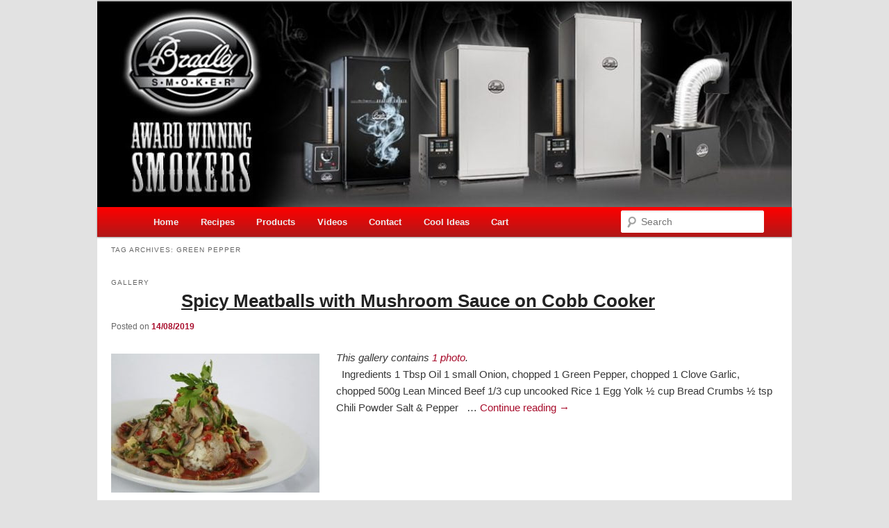

--- FILE ---
content_type: text/html; charset=UTF-8
request_url: https://thesmokehouse.co.nz/tag/green-pepper/
body_size: 10804
content:
<!DOCTYPE html>
<html lang="en-US">
<head>
<meta charset="UTF-8" />
<meta name="viewport" content="width=device-width, initial-scale=1.0" />
<title>
Green Pepper Archives - The Smokehouse New ZealandThe Smokehouse New Zealand	</title>
<link rel="profile" href="https://gmpg.org/xfn/11" />
<link rel="stylesheet" type="text/css" media="all" href="https://thesmokehouse.co.nz/wp-content/themes/twentyeleven/style.css?ver=20251202" />
<link rel="pingback" href="https://thesmokehouse.co.nz/xmlrpc.php">
<meta name='robots' content='index, follow, max-image-preview:large, max-snippet:-1, max-video-preview:-1' />

	<!-- This site is optimized with the Yoast SEO plugin v26.8 - https://yoast.com/product/yoast-seo-wordpress/ -->
	<link rel="canonical" href="https://thesmokehouse.co.nz/tag/green-pepper/" />
	<meta property="og:locale" content="en_US" />
	<meta property="og:type" content="article" />
	<meta property="og:title" content="Green Pepper Archives - The Smokehouse New Zealand" />
	<meta property="og:url" content="https://thesmokehouse.co.nz/tag/green-pepper/" />
	<meta property="og:site_name" content="The Smokehouse New Zealand" />
	<script type="application/ld+json" class="yoast-schema-graph">{"@context":"https://schema.org","@graph":[{"@type":"CollectionPage","@id":"https://thesmokehouse.co.nz/tag/green-pepper/","url":"https://thesmokehouse.co.nz/tag/green-pepper/","name":"Green Pepper Archives - The Smokehouse New Zealand","isPartOf":{"@id":"https://thesmokehouse.co.nz/#website"},"primaryImageOfPage":{"@id":"https://thesmokehouse.co.nz/tag/green-pepper/#primaryimage"},"image":{"@id":"https://thesmokehouse.co.nz/tag/green-pepper/#primaryimage"},"thumbnailUrl":"https://thesmokehouse.co.nz/wp-content/uploads/2019/08/Cobb-Spicy-Meatballs-with-Mushroom-Sauce.jpg","inLanguage":"en-US"},{"@type":"ImageObject","inLanguage":"en-US","@id":"https://thesmokehouse.co.nz/tag/green-pepper/#primaryimage","url":"https://thesmokehouse.co.nz/wp-content/uploads/2019/08/Cobb-Spicy-Meatballs-with-Mushroom-Sauce.jpg","contentUrl":"https://thesmokehouse.co.nz/wp-content/uploads/2019/08/Cobb-Spicy-Meatballs-with-Mushroom-Sauce.jpg","width":300,"height":200},{"@type":"WebSite","@id":"https://thesmokehouse.co.nz/#website","url":"https://thesmokehouse.co.nz/","name":"The Smokehouse New Zealand","description":"Welcome to Ultimate Outdoor Cooking Speciality Store","publisher":{"@id":"https://thesmokehouse.co.nz/#organization"},"potentialAction":[{"@type":"SearchAction","target":{"@type":"EntryPoint","urlTemplate":"https://thesmokehouse.co.nz/?s={search_term_string}"},"query-input":{"@type":"PropertyValueSpecification","valueRequired":true,"valueName":"search_term_string"}}],"inLanguage":"en-US"},{"@type":"Organization","@id":"https://thesmokehouse.co.nz/#organization","name":"The Smokehouse","url":"https://thesmokehouse.co.nz/","logo":{"@type":"ImageObject","inLanguage":"en-US","@id":"https://thesmokehouse.co.nz/#/schema/logo/image/","url":"https://thesmokehouse.co.nz/wp-content/uploads/2017/10/Bradley_logo-e1506907584573.jpg","contentUrl":"https://thesmokehouse.co.nz/wp-content/uploads/2017/10/Bradley_logo-e1506907584573.jpg","width":190,"height":149,"caption":"The Smokehouse"},"image":{"@id":"https://thesmokehouse.co.nz/#/schema/logo/image/"}}]}</script>
	<!-- / Yoast SEO plugin. -->


<link rel='dns-prefetch' href='//www.googletagmanager.com' />
<link rel="alternate" type="application/rss+xml" title="The Smokehouse New Zealand &raquo; Feed" href="https://thesmokehouse.co.nz/feed/" />
<link rel="alternate" type="application/rss+xml" title="The Smokehouse New Zealand &raquo; Green Pepper Tag Feed" href="https://thesmokehouse.co.nz/tag/green-pepper/feed/" />
<style id='wp-img-auto-sizes-contain-inline-css' type='text/css'>
img:is([sizes=auto i],[sizes^="auto," i]){contain-intrinsic-size:3000px 1500px}
/*# sourceURL=wp-img-auto-sizes-contain-inline-css */
</style>

<link rel='stylesheet' id='woocommerce-smart-coupons-available-coupons-block-css' href='https://thesmokehouse.co.nz/wp-content/plugins/woocommerce-smart-coupons/blocks/build/style-woocommerce-smart-coupons-available-coupons-block.css?ver=9.26.0' type='text/css' media='all' />
<link rel='stylesheet' id='wp-components-css' href='https://thesmokehouse.co.nz/wp-includes/css/dist/components/style.min.css?ver=6.9' type='text/css' media='all' />
<link rel='stylesheet' id='woocommerce-smart-coupons-send-coupon-form-block-css' href='https://thesmokehouse.co.nz/wp-content/plugins/woocommerce-smart-coupons/blocks/build/style-woocommerce-smart-coupons-send-coupon-form-block.css?ver=9.26.0' type='text/css' media='all' />
<link rel='stylesheet' id='woocommerce-smart-coupons-action-tab-frontend-css' href='https://thesmokehouse.co.nz/wp-content/plugins/woocommerce-smart-coupons/blocks/build/style-woocommerce-smart-coupons-action-tab-frontend.css?ver=9.26.0' type='text/css' media='all' />
<style id='wp-emoji-styles-inline-css' type='text/css'>

	img.wp-smiley, img.emoji {
		display: inline !important;
		border: none !important;
		box-shadow: none !important;
		height: 1em !important;
		width: 1em !important;
		margin: 0 0.07em !important;
		vertical-align: -0.1em !important;
		background: none !important;
		padding: 0 !important;
	}
/*# sourceURL=wp-emoji-styles-inline-css */
</style>
<link rel='stylesheet' id='wp-block-library-css' href='https://thesmokehouse.co.nz/wp-includes/css/dist/block-library/style.min.css?ver=6.9' type='text/css' media='all' />
<link rel='stylesheet' id='wc-blocks-style-css' href='https://thesmokehouse.co.nz/wp-content/plugins/woocommerce/assets/client/blocks/wc-blocks.css?ver=wc-10.4.3' type='text/css' media='all' />
<style id='global-styles-inline-css' type='text/css'>
:root{--wp--preset--aspect-ratio--square: 1;--wp--preset--aspect-ratio--4-3: 4/3;--wp--preset--aspect-ratio--3-4: 3/4;--wp--preset--aspect-ratio--3-2: 3/2;--wp--preset--aspect-ratio--2-3: 2/3;--wp--preset--aspect-ratio--16-9: 16/9;--wp--preset--aspect-ratio--9-16: 9/16;--wp--preset--color--black: #000;--wp--preset--color--cyan-bluish-gray: #abb8c3;--wp--preset--color--white: #fff;--wp--preset--color--pale-pink: #f78da7;--wp--preset--color--vivid-red: #cf2e2e;--wp--preset--color--luminous-vivid-orange: #ff6900;--wp--preset--color--luminous-vivid-amber: #fcb900;--wp--preset--color--light-green-cyan: #7bdcb5;--wp--preset--color--vivid-green-cyan: #00d084;--wp--preset--color--pale-cyan-blue: #8ed1fc;--wp--preset--color--vivid-cyan-blue: #0693e3;--wp--preset--color--vivid-purple: #9b51e0;--wp--preset--color--blue: #1982d1;--wp--preset--color--dark-gray: #373737;--wp--preset--color--medium-gray: #666;--wp--preset--color--light-gray: #e2e2e2;--wp--preset--gradient--vivid-cyan-blue-to-vivid-purple: linear-gradient(135deg,rgb(6,147,227) 0%,rgb(155,81,224) 100%);--wp--preset--gradient--light-green-cyan-to-vivid-green-cyan: linear-gradient(135deg,rgb(122,220,180) 0%,rgb(0,208,130) 100%);--wp--preset--gradient--luminous-vivid-amber-to-luminous-vivid-orange: linear-gradient(135deg,rgb(252,185,0) 0%,rgb(255,105,0) 100%);--wp--preset--gradient--luminous-vivid-orange-to-vivid-red: linear-gradient(135deg,rgb(255,105,0) 0%,rgb(207,46,46) 100%);--wp--preset--gradient--very-light-gray-to-cyan-bluish-gray: linear-gradient(135deg,rgb(238,238,238) 0%,rgb(169,184,195) 100%);--wp--preset--gradient--cool-to-warm-spectrum: linear-gradient(135deg,rgb(74,234,220) 0%,rgb(151,120,209) 20%,rgb(207,42,186) 40%,rgb(238,44,130) 60%,rgb(251,105,98) 80%,rgb(254,248,76) 100%);--wp--preset--gradient--blush-light-purple: linear-gradient(135deg,rgb(255,206,236) 0%,rgb(152,150,240) 100%);--wp--preset--gradient--blush-bordeaux: linear-gradient(135deg,rgb(254,205,165) 0%,rgb(254,45,45) 50%,rgb(107,0,62) 100%);--wp--preset--gradient--luminous-dusk: linear-gradient(135deg,rgb(255,203,112) 0%,rgb(199,81,192) 50%,rgb(65,88,208) 100%);--wp--preset--gradient--pale-ocean: linear-gradient(135deg,rgb(255,245,203) 0%,rgb(182,227,212) 50%,rgb(51,167,181) 100%);--wp--preset--gradient--electric-grass: linear-gradient(135deg,rgb(202,248,128) 0%,rgb(113,206,126) 100%);--wp--preset--gradient--midnight: linear-gradient(135deg,rgb(2,3,129) 0%,rgb(40,116,252) 100%);--wp--preset--font-size--small: 13px;--wp--preset--font-size--medium: 20px;--wp--preset--font-size--large: 36px;--wp--preset--font-size--x-large: 42px;--wp--preset--spacing--20: 0.44rem;--wp--preset--spacing--30: 0.67rem;--wp--preset--spacing--40: 1rem;--wp--preset--spacing--50: 1.5rem;--wp--preset--spacing--60: 2.25rem;--wp--preset--spacing--70: 3.38rem;--wp--preset--spacing--80: 5.06rem;--wp--preset--shadow--natural: 6px 6px 9px rgba(0, 0, 0, 0.2);--wp--preset--shadow--deep: 12px 12px 50px rgba(0, 0, 0, 0.4);--wp--preset--shadow--sharp: 6px 6px 0px rgba(0, 0, 0, 0.2);--wp--preset--shadow--outlined: 6px 6px 0px -3px rgb(255, 255, 255), 6px 6px rgb(0, 0, 0);--wp--preset--shadow--crisp: 6px 6px 0px rgb(0, 0, 0);}:where(.is-layout-flex){gap: 0.5em;}:where(.is-layout-grid){gap: 0.5em;}body .is-layout-flex{display: flex;}.is-layout-flex{flex-wrap: wrap;align-items: center;}.is-layout-flex > :is(*, div){margin: 0;}body .is-layout-grid{display: grid;}.is-layout-grid > :is(*, div){margin: 0;}:where(.wp-block-columns.is-layout-flex){gap: 2em;}:where(.wp-block-columns.is-layout-grid){gap: 2em;}:where(.wp-block-post-template.is-layout-flex){gap: 1.25em;}:where(.wp-block-post-template.is-layout-grid){gap: 1.25em;}.has-black-color{color: var(--wp--preset--color--black) !important;}.has-cyan-bluish-gray-color{color: var(--wp--preset--color--cyan-bluish-gray) !important;}.has-white-color{color: var(--wp--preset--color--white) !important;}.has-pale-pink-color{color: var(--wp--preset--color--pale-pink) !important;}.has-vivid-red-color{color: var(--wp--preset--color--vivid-red) !important;}.has-luminous-vivid-orange-color{color: var(--wp--preset--color--luminous-vivid-orange) !important;}.has-luminous-vivid-amber-color{color: var(--wp--preset--color--luminous-vivid-amber) !important;}.has-light-green-cyan-color{color: var(--wp--preset--color--light-green-cyan) !important;}.has-vivid-green-cyan-color{color: var(--wp--preset--color--vivid-green-cyan) !important;}.has-pale-cyan-blue-color{color: var(--wp--preset--color--pale-cyan-blue) !important;}.has-vivid-cyan-blue-color{color: var(--wp--preset--color--vivid-cyan-blue) !important;}.has-vivid-purple-color{color: var(--wp--preset--color--vivid-purple) !important;}.has-black-background-color{background-color: var(--wp--preset--color--black) !important;}.has-cyan-bluish-gray-background-color{background-color: var(--wp--preset--color--cyan-bluish-gray) !important;}.has-white-background-color{background-color: var(--wp--preset--color--white) !important;}.has-pale-pink-background-color{background-color: var(--wp--preset--color--pale-pink) !important;}.has-vivid-red-background-color{background-color: var(--wp--preset--color--vivid-red) !important;}.has-luminous-vivid-orange-background-color{background-color: var(--wp--preset--color--luminous-vivid-orange) !important;}.has-luminous-vivid-amber-background-color{background-color: var(--wp--preset--color--luminous-vivid-amber) !important;}.has-light-green-cyan-background-color{background-color: var(--wp--preset--color--light-green-cyan) !important;}.has-vivid-green-cyan-background-color{background-color: var(--wp--preset--color--vivid-green-cyan) !important;}.has-pale-cyan-blue-background-color{background-color: var(--wp--preset--color--pale-cyan-blue) !important;}.has-vivid-cyan-blue-background-color{background-color: var(--wp--preset--color--vivid-cyan-blue) !important;}.has-vivid-purple-background-color{background-color: var(--wp--preset--color--vivid-purple) !important;}.has-black-border-color{border-color: var(--wp--preset--color--black) !important;}.has-cyan-bluish-gray-border-color{border-color: var(--wp--preset--color--cyan-bluish-gray) !important;}.has-white-border-color{border-color: var(--wp--preset--color--white) !important;}.has-pale-pink-border-color{border-color: var(--wp--preset--color--pale-pink) !important;}.has-vivid-red-border-color{border-color: var(--wp--preset--color--vivid-red) !important;}.has-luminous-vivid-orange-border-color{border-color: var(--wp--preset--color--luminous-vivid-orange) !important;}.has-luminous-vivid-amber-border-color{border-color: var(--wp--preset--color--luminous-vivid-amber) !important;}.has-light-green-cyan-border-color{border-color: var(--wp--preset--color--light-green-cyan) !important;}.has-vivid-green-cyan-border-color{border-color: var(--wp--preset--color--vivid-green-cyan) !important;}.has-pale-cyan-blue-border-color{border-color: var(--wp--preset--color--pale-cyan-blue) !important;}.has-vivid-cyan-blue-border-color{border-color: var(--wp--preset--color--vivid-cyan-blue) !important;}.has-vivid-purple-border-color{border-color: var(--wp--preset--color--vivid-purple) !important;}.has-vivid-cyan-blue-to-vivid-purple-gradient-background{background: var(--wp--preset--gradient--vivid-cyan-blue-to-vivid-purple) !important;}.has-light-green-cyan-to-vivid-green-cyan-gradient-background{background: var(--wp--preset--gradient--light-green-cyan-to-vivid-green-cyan) !important;}.has-luminous-vivid-amber-to-luminous-vivid-orange-gradient-background{background: var(--wp--preset--gradient--luminous-vivid-amber-to-luminous-vivid-orange) !important;}.has-luminous-vivid-orange-to-vivid-red-gradient-background{background: var(--wp--preset--gradient--luminous-vivid-orange-to-vivid-red) !important;}.has-very-light-gray-to-cyan-bluish-gray-gradient-background{background: var(--wp--preset--gradient--very-light-gray-to-cyan-bluish-gray) !important;}.has-cool-to-warm-spectrum-gradient-background{background: var(--wp--preset--gradient--cool-to-warm-spectrum) !important;}.has-blush-light-purple-gradient-background{background: var(--wp--preset--gradient--blush-light-purple) !important;}.has-blush-bordeaux-gradient-background{background: var(--wp--preset--gradient--blush-bordeaux) !important;}.has-luminous-dusk-gradient-background{background: var(--wp--preset--gradient--luminous-dusk) !important;}.has-pale-ocean-gradient-background{background: var(--wp--preset--gradient--pale-ocean) !important;}.has-electric-grass-gradient-background{background: var(--wp--preset--gradient--electric-grass) !important;}.has-midnight-gradient-background{background: var(--wp--preset--gradient--midnight) !important;}.has-small-font-size{font-size: var(--wp--preset--font-size--small) !important;}.has-medium-font-size{font-size: var(--wp--preset--font-size--medium) !important;}.has-large-font-size{font-size: var(--wp--preset--font-size--large) !important;}.has-x-large-font-size{font-size: var(--wp--preset--font-size--x-large) !important;}
/*# sourceURL=global-styles-inline-css */
</style>

<style id='classic-theme-styles-inline-css' type='text/css'>
/*! This file is auto-generated */
.wp-block-button__link{color:#fff;background-color:#32373c;border-radius:9999px;box-shadow:none;text-decoration:none;padding:calc(.667em + 2px) calc(1.333em + 2px);font-size:1.125em}.wp-block-file__button{background:#32373c;color:#fff;text-decoration:none}
/*# sourceURL=/wp-includes/css/classic-themes.min.css */
</style>
<link rel='stylesheet' id='contact-form-7-css' href='https://thesmokehouse.co.nz/wp-content/plugins/contact-form-7/includes/css/styles.css?ver=6.1.4' type='text/css' media='all' />
<style id='contact-form-7-inline-css' type='text/css'>
.wpcf7 .wpcf7-recaptcha iframe {margin-bottom: 0;}.wpcf7 .wpcf7-recaptcha[data-align="center"] > div {margin: 0 auto;}.wpcf7 .wpcf7-recaptcha[data-align="right"] > div {margin: 0 0 0 auto;}
/*# sourceURL=contact-form-7-inline-css */
</style>
<link rel='stylesheet' id='woocommerce-layout-css' href='https://thesmokehouse.co.nz/wp-content/plugins/woocommerce/assets/css/woocommerce-layout.css?ver=10.4.3' type='text/css' media='all' />
<link rel='stylesheet' id='woocommerce-smallscreen-css' href='https://thesmokehouse.co.nz/wp-content/plugins/woocommerce/assets/css/woocommerce-smallscreen.css?ver=10.4.3' type='text/css' media='only screen and (max-width: 768px)' />
<link rel='stylesheet' id='woocommerce-general-css' href='https://thesmokehouse.co.nz/wp-content/plugins/woocommerce/assets/css/woocommerce.css?ver=10.4.3' type='text/css' media='all' />
<style id='woocommerce-inline-inline-css' type='text/css'>
.woocommerce form .form-row .required { visibility: visible; }
/*# sourceURL=woocommerce-inline-inline-css */
</style>
<link rel='stylesheet' id='twentyeleven-block-style-css' href='https://thesmokehouse.co.nz/wp-content/themes/twentyeleven/blocks.css?ver=20240703' type='text/css' media='all' />
<link rel='stylesheet' id='woodojo-social-widgets-css' href='https://thesmokehouse.co.nz/wp-content/plugins/woodojo/bundled/woodojo-social-widgets/assets/css/style.css?ver=6.9' type='text/css' media='all' />
<script type="text/javascript" id="woocommerce-google-analytics-integration-gtag-js-after">
/* <![CDATA[ */
/* Google Analytics for WooCommerce (gtag.js) */
					window.dataLayer = window.dataLayer || [];
					function gtag(){dataLayer.push(arguments);}
					// Set up default consent state.
					for ( const mode of [{"analytics_storage":"denied","ad_storage":"denied","ad_user_data":"denied","ad_personalization":"denied","region":["AT","BE","BG","HR","CY","CZ","DK","EE","FI","FR","DE","GR","HU","IS","IE","IT","LV","LI","LT","LU","MT","NL","NO","PL","PT","RO","SK","SI","ES","SE","GB","CH"]}] || [] ) {
						gtag( "consent", "default", { "wait_for_update": 500, ...mode } );
					}
					gtag("js", new Date());
					gtag("set", "developer_id.dOGY3NW", true);
					gtag("config", "G-6GX6Q8JEL0", {"track_404":true,"allow_google_signals":false,"logged_in":false,"linker":{"domains":[],"allow_incoming":false},"custom_map":{"dimension1":"logged_in"}});
//# sourceURL=woocommerce-google-analytics-integration-gtag-js-after
/* ]]> */
</script>
<script type="text/javascript" src="https://thesmokehouse.co.nz/wp-includes/js/jquery/jquery.min.js?ver=3.7.1" id="jquery-core-js"></script>
<script type="text/javascript" src="https://thesmokehouse.co.nz/wp-includes/js/jquery/jquery-migrate.min.js?ver=3.4.1" id="jquery-migrate-js"></script>
<script type="text/javascript" src="https://thesmokehouse.co.nz/wp-content/plugins/woocommerce/assets/js/jquery-blockui/jquery.blockUI.min.js?ver=2.7.0-wc.10.4.3" id="wc-jquery-blockui-js" defer="defer" data-wp-strategy="defer"></script>
<script type="text/javascript" id="wc-add-to-cart-js-extra">
/* <![CDATA[ */
var wc_add_to_cart_params = {"ajax_url":"/wp-admin/admin-ajax.php","wc_ajax_url":"/?wc-ajax=%%endpoint%%","i18n_view_cart":"View cart","cart_url":"https://thesmokehouse.co.nz/cart/","is_cart":"","cart_redirect_after_add":"no"};
//# sourceURL=wc-add-to-cart-js-extra
/* ]]> */
</script>
<script type="text/javascript" src="https://thesmokehouse.co.nz/wp-content/plugins/woocommerce/assets/js/frontend/add-to-cart.min.js?ver=10.4.3" id="wc-add-to-cart-js" defer="defer" data-wp-strategy="defer"></script>
<script type="text/javascript" src="https://thesmokehouse.co.nz/wp-content/plugins/woocommerce/assets/js/js-cookie/js.cookie.min.js?ver=2.1.4-wc.10.4.3" id="wc-js-cookie-js" defer="defer" data-wp-strategy="defer"></script>
<script type="text/javascript" id="woocommerce-js-extra">
/* <![CDATA[ */
var woocommerce_params = {"ajax_url":"/wp-admin/admin-ajax.php","wc_ajax_url":"/?wc-ajax=%%endpoint%%","i18n_password_show":"Show password","i18n_password_hide":"Hide password"};
//# sourceURL=woocommerce-js-extra
/* ]]> */
</script>
<script type="text/javascript" src="https://thesmokehouse.co.nz/wp-content/plugins/woocommerce/assets/js/frontend/woocommerce.min.js?ver=10.4.3" id="woocommerce-js" defer="defer" data-wp-strategy="defer"></script>
<link rel="https://api.w.org/" href="https://thesmokehouse.co.nz/wp-json/" /><link rel="alternate" title="JSON" type="application/json" href="https://thesmokehouse.co.nz/wp-json/wp/v2/tags/392" /><link rel="EditURI" type="application/rsd+xml" title="RSD" href="https://thesmokehouse.co.nz/xmlrpc.php?rsd" />
<meta name="generator" content="WordPress 6.9" />
<meta name="generator" content="WooCommerce 10.4.3" />
<link rel='stylesheet' type='text/css' media='all' href='https://thesmokehouse.co.nz?action=display_custom_css_code' >	<style>
		/* Link color */
		a,
		#site-title a:focus,
		#site-title a:hover,
		#site-title a:active,
		.entry-title a:hover,
		.entry-title a:focus,
		.entry-title a:active,
		.widget_twentyeleven_ephemera .comments-link a:hover,
		section.recent-posts .other-recent-posts a[rel="bookmark"]:hover,
		section.recent-posts .other-recent-posts .comments-link a:hover,
		.format-image footer.entry-meta a:hover,
		#site-generator a:hover {
			color: #a80d2c;
		}
		section.recent-posts .other-recent-posts .comments-link a:hover {
			border-color: #a80d2c;
		}
		article.feature-image.small .entry-summary p a:hover,
		.entry-header .comments-link a:hover,
		.entry-header .comments-link a:focus,
		.entry-header .comments-link a:active,
		.feature-slider a.active {
			background-color: #a80d2c;
		}
	</style>
		<noscript><style>.woocommerce-product-gallery{ opacity: 1 !important; }</style></noscript>
			<style type="text/css" id="twentyeleven-header-css">
				#site-title,
		#site-description {
			position: absolute;
			clip-path: inset(50%);
		}
				</style>
		<style type="text/css" id="custom-background-css">
body.custom-background { background-image: url("https://thesmokehouse.co.nz/wp-content/uploads/2016/07/maxresdefault.jpg"); background-position: center top; background-size: auto; background-repeat: no-repeat; background-attachment: fixed; }
</style>
	<link rel="icon" href="https://thesmokehouse.co.nz/wp-content/uploads/2021/08/cropped-bradley-smoker-logo-favicon-32x32.png" sizes="32x32" />
<link rel="icon" href="https://thesmokehouse.co.nz/wp-content/uploads/2021/08/cropped-bradley-smoker-logo-favicon-192x192.png" sizes="192x192" />
<link rel="apple-touch-icon" href="https://thesmokehouse.co.nz/wp-content/uploads/2021/08/cropped-bradley-smoker-logo-favicon-180x180.png" />
<meta name="msapplication-TileImage" content="https://thesmokehouse.co.nz/wp-content/uploads/2021/08/cropped-bradley-smoker-logo-favicon-270x270.png" />

<!-- Styles cached and displayed inline for speed. Generated by http://stylesplugin.com -->
<style type="text/css" id="styles-plugin-css">
.widget-title,.entry-meta{line-height:1.5}h1.showcase-heading{line-height:1}.featured-posts section.featured-post{background:transparent}
</style>
</head>

<body class="archive tag tag-green-pepper tag-392 custom-background wp-embed-responsive wp-theme-twentyeleven theme-twentyeleven fl-builder-lite-2-9-4-2 fl-no-js woocommerce-no-js styles single-author one-column content">
<div class="skip-link"><a class="assistive-text" href="#content">Skip to primary content</a></div><div class="skip-link"><a class="assistive-text" href="#secondary">Skip to secondary content</a></div><div id="page" class="hfeed">
	<header id="branding">
			<hgroup>
									<h1 id="site-title"><span><a href="https://thesmokehouse.co.nz/" rel="home" >The Smokehouse New Zealand</a></span></h1>
										<h2 id="site-description">Welcome to Ultimate Outdoor Cooking Speciality Store</h2>
							</hgroup>

						<a href="https://thesmokehouse.co.nz/" rel="home" >
				<img src="https://thesmokehouse.co.nz/wp-content/uploads/2016/07/cropped-BRADLEY-968x287.jpg" width="1000" height="296" alt="The Smokehouse New Zealand" srcset="https://thesmokehouse.co.nz/wp-content/uploads/2016/07/cropped-BRADLEY-968x287.jpg 1000w, https://thesmokehouse.co.nz/wp-content/uploads/2016/07/cropped-BRADLEY-968x287-150x44.jpg 150w, https://thesmokehouse.co.nz/wp-content/uploads/2016/07/cropped-BRADLEY-968x287-300x89.jpg 300w, https://thesmokehouse.co.nz/wp-content/uploads/2016/07/cropped-BRADLEY-968x287-600x178.jpg 600w, https://thesmokehouse.co.nz/wp-content/uploads/2016/07/cropped-BRADLEY-968x287-800x237.jpg 800w, https://thesmokehouse.co.nz/wp-content/uploads/2016/07/cropped-BRADLEY-968x287-250x74.jpg 250w, https://thesmokehouse.co.nz/wp-content/uploads/2016/07/cropped-BRADLEY-968x287-500x148.jpg 500w" sizes="(max-width: 1000px) 100vw, 1000px" decoding="async" fetchpriority="high" />			</a>
			
						<div class="only-search with-image">
					<form method="get" id="searchform" action="https://thesmokehouse.co.nz/">
		<label for="s" class="assistive-text">Search</label>
		<input type="text" class="field" name="s" id="s" placeholder="Search" />
		<input type="submit" class="submit" name="submit" id="searchsubmit" value="Search" />
	</form>
			</div>
				
			<nav id="access">
				<h3 class="assistive-text">Main menu</h3>
				<div class="menu-main-menu-container"><ul id="menu-main-menu" class="menu"><li id="menu-item-1982" class="menu-item menu-item-type-custom menu-item-object-custom menu-item-home menu-item-1982"><a href="https://thesmokehouse.co.nz/">Home</a></li>
<li id="menu-item-80" class="menu-item menu-item-type-post_type menu-item-object-page current_page_parent menu-item-80"><a href="https://thesmokehouse.co.nz/recipes/">Recipes</a></li>
<li id="menu-item-79" class="menu-item menu-item-type-post_type menu-item-object-page menu-item-has-children menu-item-79"><a href="https://thesmokehouse.co.nz/shop/">Products</a>
<ul class="sub-menu">
	<li id="menu-item-287" class="menu-item menu-item-type-taxonomy menu-item-object-product_cat menu-item-287"><a href="https://thesmokehouse.co.nz/product-category/smokersbradley-smoker/">Smokers</a></li>
	<li id="menu-item-2296" class="menu-item menu-item-type-custom menu-item-object-custom menu-item-2296"><a href="https://thesmokehouse.co.nz/product-category/vioflame-fireplaces/">Vioflame Fireplaces</a></li>
	<li id="menu-item-291" class="menu-item menu-item-type-taxonomy menu-item-object-product_cat menu-item-291"><a href="https://thesmokehouse.co.nz/product-category/barbeques-grills/">Barbeques &#038; Grills</a></li>
	<li id="menu-item-282" class="menu-item menu-item-type-taxonomy menu-item-object-product_cat menu-item-282"><a href="https://thesmokehouse.co.nz/product-category/bradley-smoker-bisquettes/">Bradley Smoker Bisquettes</a></li>
	<li id="menu-item-285" class="menu-item menu-item-type-taxonomy menu-item-object-product_cat menu-item-285"><a href="https://thesmokehouse.co.nz/product-category/innovation-vac-seal/">Innovation Vac &amp; Seal</a></li>
	<li id="menu-item-985" class="menu-item menu-item-type-taxonomy menu-item-object-product_cat menu-item-985"><a href="https://thesmokehouse.co.nz/product-category/woodchips/">Woodchips&#8217;N&#8217;Chunks</a></li>
	<li id="menu-item-289" class="menu-item menu-item-type-taxonomy menu-item-object-product_cat menu-item-289"><a href="https://thesmokehouse.co.nz/product-category/sausage/">Sausage Making</a></li>
	<li id="menu-item-986" class="menu-item menu-item-type-taxonomy menu-item-object-product_cat menu-item-986"><a href="https://thesmokehouse.co.nz/product-category/recipebooks/">Recipe Books</a></li>
	<li id="menu-item-987" class="menu-item menu-item-type-taxonomy menu-item-object-product_cat menu-item-987"><a href="https://thesmokehouse.co.nz/product-category/cool-ideas/">Clearance Corner</a></li>
	<li id="menu-item-1376" class="menu-item menu-item-type-custom menu-item-object-custom menu-item-1376"><a href="https://thesmokehouse.co.nz/product-category/gas-safety/">Gas Safety Gauge</a></li>
	<li id="menu-item-283" class="menu-item menu-item-type-taxonomy menu-item-object-product_cat menu-item-283"><a href="https://thesmokehouse.co.nz/product-category/accessories/">Bradley Smoker Accessories</a></li>
</ul>
</li>
<li id="menu-item-78" class="menu-item menu-item-type-post_type menu-item-object-page menu-item-78"><a href="https://thesmokehouse.co.nz/videos/">Videos</a></li>
<li id="menu-item-77" class="menu-item menu-item-type-post_type menu-item-object-page menu-item-77"><a href="https://thesmokehouse.co.nz/contact/">Contact</a></li>
<li id="menu-item-984" class="menu-item menu-item-type-taxonomy menu-item-object-product_cat menu-item-984"><a href="https://thesmokehouse.co.nz/product-category/cool-ideas/">Cool Ideas</a></li>
<li id="menu-item-4222" class="menu-item menu-item-type-post_type menu-item-object-page menu-item-4222"><a href="https://thesmokehouse.co.nz/cart/">Cart</a></li>
</ul></div>			</nav><!-- #access -->
	</header><!-- #branding -->


	<div id="main">

		<section id="primary">
			<div id="content" role="main">

			
				<header class="page-header">
					<h1 class="page-title">
					Tag Archives: <span>Green Pepper</span>					</h1>

									</header>

				
				
					
<article id="post-3781" class="post-3781 post type-post status-publish format-gallery has-post-thumbnail hentry category-beef category-cobb-cooker category-mushroom category-vegetables tag-beef tag-chili-powder tag-garlic tag-green-pepper tag-mince tag-mushrooms tag-onion tag-rice post_format-post-format-gallery">
	<header class="entry-header">
		<hgroup>
			<h2 class="entry-title"><a href="https://thesmokehouse.co.nz/spicy-meatballs-with-mushroom-sauce-on-cobb-cooker/" rel="bookmark">Spicy Meatballs with Mushroom Sauce on Cobb Cooker</a></h2>
			<h3 class="entry-format">Gallery</h3>
		</hgroup>

		<div class="entry-meta">
			<span class="sep">Posted on </span><a href="https://thesmokehouse.co.nz/spicy-meatballs-with-mushroom-sauce-on-cobb-cooker/" title="2:47 pm" rel="bookmark"><time class="entry-date" datetime="2019-08-14T14:47:44+12:00">14/08/2019</time></a><span class="by-author"> <span class="sep"> by </span> <span class="author vcard"><a class="url fn n" href="https://thesmokehouse.co.nz/author/infogourmet-innovation-com/" title="View all posts by Craig Vickery" rel="author">Craig Vickery</a></span></span>		</div><!-- .entry-meta -->
	</header><!-- .entry-header -->

			<div class="entry-content">
							<figure class="gallery-thumb">
					<a href="https://thesmokehouse.co.nz/spicy-meatballs-with-mushroom-sauce-on-cobb-cooker/"><img width="300" height="200" src="https://thesmokehouse.co.nz/wp-content/uploads/2019/08/Cobb-Spicy-Meatballs-with-Mushroom-Sauce.jpg" class="attachment-thumbnail size-thumbnail" alt="" decoding="async" srcset="https://thesmokehouse.co.nz/wp-content/uploads/2019/08/Cobb-Spicy-Meatballs-with-Mushroom-Sauce.jpg 300w, https://thesmokehouse.co.nz/wp-content/uploads/2019/08/Cobb-Spicy-Meatballs-with-Mushroom-Sauce-150x100.jpg 150w, https://thesmokehouse.co.nz/wp-content/uploads/2019/08/Cobb-Spicy-Meatballs-with-Mushroom-Sauce-250x167.jpg 250w" sizes="(max-width: 300px) 100vw, 300px" /></a>
	</figure><!-- .gallery-thumb -->

	<p><em>
					This gallery contains <a href="https://thesmokehouse.co.nz/spicy-meatballs-with-mushroom-sauce-on-cobb-cooker/" title="Permalink to Spicy Meatballs with Mushroom Sauce on Cobb Cooker" rel="bookmark">1 photo</a>.					</em></p>
										<p>&nbsp; Ingredients 1 Tbsp Oil 1 small Onion, chopped 1 Green Pepper, chopped 1 Clove Garlic, chopped 500g Lean Minced Beef 1/3 cup uncooked Rice 1 Egg Yolk ½ cup Bread Crumbs ½ tsp Chili Powder Salt &amp; Pepper &nbsp; &hellip; <a href="https://thesmokehouse.co.nz/spicy-meatballs-with-mushroom-sauce-on-cobb-cooker/">Continue reading <span class="meta-nav">&rarr;</span></a></p>
						</div><!-- .entry-content -->
	
	<footer class="entry-meta">
		
				<span class="cat-links">
			<span class="entry-utility-prep entry-utility-prep-cat-links">Posted in</span> <a href="https://thesmokehouse.co.nz/recipes/beef/" rel="category tag">Beef</a>, <a href="https://thesmokehouse.co.nz/recipes/cobb-cooker/" rel="category tag">Cobb Cooker</a>, <a href="https://thesmokehouse.co.nz/recipes/mushroom/" rel="category tag">Mushroom</a>, <a href="https://thesmokehouse.co.nz/recipes/vegetables/" rel="category tag">Vegetables</a>		</span>
		
				<span class="sep"> | </span>
					<span class="tag-links">
			<span class="entry-utility-prep entry-utility-prep-tag-links">Tagged</span> <a href="https://thesmokehouse.co.nz/tag/beef/" rel="tag">beef</a>, <a href="https://thesmokehouse.co.nz/tag/chili-powder/" rel="tag">Chili Powder</a>, <a href="https://thesmokehouse.co.nz/tag/garlic/" rel="tag">garlic</a>, <a href="https://thesmokehouse.co.nz/tag/green-pepper/" rel="tag">Green Pepper</a>, <a href="https://thesmokehouse.co.nz/tag/mince/" rel="tag">Mince</a>, <a href="https://thesmokehouse.co.nz/tag/mushrooms/" rel="tag">Mushrooms</a>, <a href="https://thesmokehouse.co.nz/tag/onion/" rel="tag">onion</a>, <a href="https://thesmokehouse.co.nz/tag/rice/" rel="tag">Rice</a>		</span>
		
		
			</footer><!-- .entry-meta -->
</article><!-- #post-3781 -->

				
					
<article id="post-3769" class="post-3769 post type-post status-publish format-gallery has-post-thumbnail hentry category-cobb-cooker category-lamb category-vegetables tag-curry tag-garlic tag-ginger tag-green-pepper tag-lamb tag-masala-paste tag-onions tag-tomatoes post_format-post-format-gallery">
	<header class="entry-header">
		<hgroup>
			<h2 class="entry-title"><a href="https://thesmokehouse.co.nz/lamb-curry-on-cobb-cooker/" rel="bookmark">Lamb Curry on Cobb Cooker</a></h2>
			<h3 class="entry-format">Gallery</h3>
		</hgroup>

		<div class="entry-meta">
			<span class="sep">Posted on </span><a href="https://thesmokehouse.co.nz/lamb-curry-on-cobb-cooker/" title="1:08 pm" rel="bookmark"><time class="entry-date" datetime="2019-08-14T13:08:24+12:00">14/08/2019</time></a><span class="by-author"> <span class="sep"> by </span> <span class="author vcard"><a class="url fn n" href="https://thesmokehouse.co.nz/author/infogourmet-innovation-com/" title="View all posts by Craig Vickery" rel="author">Craig Vickery</a></span></span>		</div><!-- .entry-meta -->
	</header><!-- .entry-header -->

			<div class="entry-content">
							<figure class="gallery-thumb">
					<a href="https://thesmokehouse.co.nz/lamb-curry-on-cobb-cooker/"><img width="300" height="170" src="https://thesmokehouse.co.nz/wp-content/uploads/2019/08/Cobb-Lamb-Curry.jpg" class="attachment-thumbnail size-thumbnail" alt="" decoding="async" srcset="https://thesmokehouse.co.nz/wp-content/uploads/2019/08/Cobb-Lamb-Curry.jpg 300w, https://thesmokehouse.co.nz/wp-content/uploads/2019/08/Cobb-Lamb-Curry-150x85.jpg 150w, https://thesmokehouse.co.nz/wp-content/uploads/2019/08/Cobb-Lamb-Curry-250x142.jpg 250w" sizes="(max-width: 300px) 100vw, 300px" /></a>
	</figure><!-- .gallery-thumb -->

	<p><em>
					This gallery contains <a href="https://thesmokehouse.co.nz/lamb-curry-on-cobb-cooker/" title="Permalink to Lamb Curry on Cobb Cooker" rel="bookmark">1 photo</a>.					</em></p>
										<p>&nbsp; Cook your rice in the moat and your curry in your Cobb at the same time. Serves 4 Ingredients 2 Tbsp Olive Oil 1 ½ Onions, chopped 1 Green Pepper, chopped 2 Cloves Garlic, chopped 2 tsp Ginger 2 &hellip; <a href="https://thesmokehouse.co.nz/lamb-curry-on-cobb-cooker/">Continue reading <span class="meta-nav">&rarr;</span></a></p>
						</div><!-- .entry-content -->
	
	<footer class="entry-meta">
		
				<span class="cat-links">
			<span class="entry-utility-prep entry-utility-prep-cat-links">Posted in</span> <a href="https://thesmokehouse.co.nz/recipes/cobb-cooker/" rel="category tag">Cobb Cooker</a>, <a href="https://thesmokehouse.co.nz/recipes/lamb/" rel="category tag">Lamb</a>, <a href="https://thesmokehouse.co.nz/recipes/vegetables/" rel="category tag">Vegetables</a>		</span>
		
				<span class="sep"> | </span>
					<span class="tag-links">
			<span class="entry-utility-prep entry-utility-prep-tag-links">Tagged</span> <a href="https://thesmokehouse.co.nz/tag/curry/" rel="tag">Curry</a>, <a href="https://thesmokehouse.co.nz/tag/garlic/" rel="tag">garlic</a>, <a href="https://thesmokehouse.co.nz/tag/ginger/" rel="tag">ginger</a>, <a href="https://thesmokehouse.co.nz/tag/green-pepper/" rel="tag">Green Pepper</a>, <a href="https://thesmokehouse.co.nz/tag/lamb/" rel="tag">lamb</a>, <a href="https://thesmokehouse.co.nz/tag/masala-paste/" rel="tag">Masala Paste</a>, <a href="https://thesmokehouse.co.nz/tag/onions/" rel="tag">Onions</a>, <a href="https://thesmokehouse.co.nz/tag/tomatoes/" rel="tag">tomatoes</a>		</span>
		
		
			</footer><!-- .entry-meta -->
</article><!-- #post-3769 -->

				
				
			
			</div><!-- #content -->
		</section><!-- #primary -->


	</div><!-- #main -->

	<footer id="colophon">

			
<div id="supplementary" class="one">
	
		<div id="second" class="widget-area" role="complementary">
		<aside id="text-2" class="widget widget_text">			<div class="textwidget"><div class="fb-like-box" data-href="http://www.facebook.com/smokehouse.co.nz" data-width="840" data-height="185" data-colorscheme="dark" data-show-faces="true" data-border-color="#333333" data-stream="false" data-header="false"></div></div>
		</aside>	</div><!-- #second .widget-area -->
	
	</div><!-- #supplementary -->

			<div id="site-generator">
												<a href="https://wordpress.org/" class="imprint" title="Semantic Personal Publishing Platform">
					Proudly powered by WordPress				</a>
			</div>
	</footer><!-- #colophon -->
</div><!-- #page -->

<script type="speculationrules">
{"prefetch":[{"source":"document","where":{"and":[{"href_matches":"/*"},{"not":{"href_matches":["/wp-*.php","/wp-admin/*","/wp-content/uploads/*","/wp-content/*","/wp-content/plugins/*","/wp-content/themes/twentyeleven/*","/*\\?(.+)"]}},{"not":{"selector_matches":"a[rel~=\"nofollow\"]"}},{"not":{"selector_matches":".no-prefetch, .no-prefetch a"}}]},"eagerness":"conservative"}]}
</script>
	<script type='text/javascript'>
		(function () {
			var c = document.body.className;
			c = c.replace(/woocommerce-no-js/, 'woocommerce-js');
			document.body.className = c;
		})();
	</script>
	<script type="text/javascript" src="https://www.googletagmanager.com/gtag/js?id=G-6GX6Q8JEL0" id="google-tag-manager-js" data-wp-strategy="async"></script>
<script type="text/javascript" src="https://thesmokehouse.co.nz/wp-includes/js/dist/hooks.min.js?ver=dd5603f07f9220ed27f1" id="wp-hooks-js"></script>
<script type="text/javascript" src="https://thesmokehouse.co.nz/wp-includes/js/dist/i18n.min.js?ver=c26c3dc7bed366793375" id="wp-i18n-js"></script>
<script type="text/javascript" id="wp-i18n-js-after">
/* <![CDATA[ */
wp.i18n.setLocaleData( { 'text direction\u0004ltr': [ 'ltr' ] } );
//# sourceURL=wp-i18n-js-after
/* ]]> */
</script>
<script type="text/javascript" src="https://thesmokehouse.co.nz/wp-content/plugins/woocommerce-google-analytics-integration/assets/js/build/main.js?ver=51ef67570ab7d58329f5" id="woocommerce-google-analytics-integration-js"></script>
<script type="text/javascript" src="https://thesmokehouse.co.nz/wp-content/plugins/contact-form-7/includes/swv/js/index.js?ver=6.1.4" id="swv-js"></script>
<script type="text/javascript" id="contact-form-7-js-before">
/* <![CDATA[ */
var wpcf7 = {
    "api": {
        "root": "https:\/\/thesmokehouse.co.nz\/wp-json\/",
        "namespace": "contact-form-7\/v1"
    },
    "cached": 1
};
//# sourceURL=contact-form-7-js-before
/* ]]> */
</script>
<script type="text/javascript" src="https://thesmokehouse.co.nz/wp-content/plugins/contact-form-7/includes/js/index.js?ver=6.1.4" id="contact-form-7-js"></script>
<script type="text/javascript" src="https://thesmokehouse.co.nz/wp-content/plugins/woocommerce/assets/js/sourcebuster/sourcebuster.min.js?ver=10.4.3" id="sourcebuster-js-js"></script>
<script type="text/javascript" id="wc-order-attribution-js-extra">
/* <![CDATA[ */
var wc_order_attribution = {"params":{"lifetime":1.0e-5,"session":30,"base64":false,"ajaxurl":"https://thesmokehouse.co.nz/wp-admin/admin-ajax.php","prefix":"wc_order_attribution_","allowTracking":true},"fields":{"source_type":"current.typ","referrer":"current_add.rf","utm_campaign":"current.cmp","utm_source":"current.src","utm_medium":"current.mdm","utm_content":"current.cnt","utm_id":"current.id","utm_term":"current.trm","utm_source_platform":"current.plt","utm_creative_format":"current.fmt","utm_marketing_tactic":"current.tct","session_entry":"current_add.ep","session_start_time":"current_add.fd","session_pages":"session.pgs","session_count":"udata.vst","user_agent":"udata.uag"}};
//# sourceURL=wc-order-attribution-js-extra
/* ]]> */
</script>
<script type="text/javascript" src="https://thesmokehouse.co.nz/wp-content/plugins/woocommerce/assets/js/frontend/order-attribution.min.js?ver=10.4.3" id="wc-order-attribution-js"></script>
<script type="text/javascript" id="woocommerce-google-analytics-integration-data-js-after">
/* <![CDATA[ */
window.ga4w = { data: {"cart":{"items":[],"coupons":[],"totals":{"currency_code":"NZD","total_price":0,"currency_minor_unit":2}}}, settings: {"tracker_function_name":"gtag","events":["purchase","add_to_cart","remove_from_cart","view_item_list","select_content","view_item","begin_checkout"],"identifier":null,"currency":{"decimalSeparator":".","thousandSeparator":",","precision":2}} }; document.dispatchEvent(new Event("ga4w:ready"));
//# sourceURL=woocommerce-google-analytics-integration-data-js-after
/* ]]> */
</script>
<script id="wp-emoji-settings" type="application/json">
{"baseUrl":"https://s.w.org/images/core/emoji/17.0.2/72x72/","ext":".png","svgUrl":"https://s.w.org/images/core/emoji/17.0.2/svg/","svgExt":".svg","source":{"concatemoji":"https://thesmokehouse.co.nz/wp-includes/js/wp-emoji-release.min.js?ver=6.9"}}
</script>
<script type="module">
/* <![CDATA[ */
/*! This file is auto-generated */
const a=JSON.parse(document.getElementById("wp-emoji-settings").textContent),o=(window._wpemojiSettings=a,"wpEmojiSettingsSupports"),s=["flag","emoji"];function i(e){try{var t={supportTests:e,timestamp:(new Date).valueOf()};sessionStorage.setItem(o,JSON.stringify(t))}catch(e){}}function c(e,t,n){e.clearRect(0,0,e.canvas.width,e.canvas.height),e.fillText(t,0,0);t=new Uint32Array(e.getImageData(0,0,e.canvas.width,e.canvas.height).data);e.clearRect(0,0,e.canvas.width,e.canvas.height),e.fillText(n,0,0);const a=new Uint32Array(e.getImageData(0,0,e.canvas.width,e.canvas.height).data);return t.every((e,t)=>e===a[t])}function p(e,t){e.clearRect(0,0,e.canvas.width,e.canvas.height),e.fillText(t,0,0);var n=e.getImageData(16,16,1,1);for(let e=0;e<n.data.length;e++)if(0!==n.data[e])return!1;return!0}function u(e,t,n,a){switch(t){case"flag":return n(e,"\ud83c\udff3\ufe0f\u200d\u26a7\ufe0f","\ud83c\udff3\ufe0f\u200b\u26a7\ufe0f")?!1:!n(e,"\ud83c\udde8\ud83c\uddf6","\ud83c\udde8\u200b\ud83c\uddf6")&&!n(e,"\ud83c\udff4\udb40\udc67\udb40\udc62\udb40\udc65\udb40\udc6e\udb40\udc67\udb40\udc7f","\ud83c\udff4\u200b\udb40\udc67\u200b\udb40\udc62\u200b\udb40\udc65\u200b\udb40\udc6e\u200b\udb40\udc67\u200b\udb40\udc7f");case"emoji":return!a(e,"\ud83e\u1fac8")}return!1}function f(e,t,n,a){let r;const o=(r="undefined"!=typeof WorkerGlobalScope&&self instanceof WorkerGlobalScope?new OffscreenCanvas(300,150):document.createElement("canvas")).getContext("2d",{willReadFrequently:!0}),s=(o.textBaseline="top",o.font="600 32px Arial",{});return e.forEach(e=>{s[e]=t(o,e,n,a)}),s}function r(e){var t=document.createElement("script");t.src=e,t.defer=!0,document.head.appendChild(t)}a.supports={everything:!0,everythingExceptFlag:!0},new Promise(t=>{let n=function(){try{var e=JSON.parse(sessionStorage.getItem(o));if("object"==typeof e&&"number"==typeof e.timestamp&&(new Date).valueOf()<e.timestamp+604800&&"object"==typeof e.supportTests)return e.supportTests}catch(e){}return null}();if(!n){if("undefined"!=typeof Worker&&"undefined"!=typeof OffscreenCanvas&&"undefined"!=typeof URL&&URL.createObjectURL&&"undefined"!=typeof Blob)try{var e="postMessage("+f.toString()+"("+[JSON.stringify(s),u.toString(),c.toString(),p.toString()].join(",")+"));",a=new Blob([e],{type:"text/javascript"});const r=new Worker(URL.createObjectURL(a),{name:"wpTestEmojiSupports"});return void(r.onmessage=e=>{i(n=e.data),r.terminate(),t(n)})}catch(e){}i(n=f(s,u,c,p))}t(n)}).then(e=>{for(const n in e)a.supports[n]=e[n],a.supports.everything=a.supports.everything&&a.supports[n],"flag"!==n&&(a.supports.everythingExceptFlag=a.supports.everythingExceptFlag&&a.supports[n]);var t;a.supports.everythingExceptFlag=a.supports.everythingExceptFlag&&!a.supports.flag,a.supports.everything||((t=a.source||{}).concatemoji?r(t.concatemoji):t.wpemoji&&t.twemoji&&(r(t.twemoji),r(t.wpemoji)))});
//# sourceURL=https://thesmokehouse.co.nz/wp-includes/js/wp-emoji-loader.min.js
/* ]]> */
</script>

<script defer src="https://static.cloudflareinsights.com/beacon.min.js/vcd15cbe7772f49c399c6a5babf22c1241717689176015" integrity="sha512-ZpsOmlRQV6y907TI0dKBHq9Md29nnaEIPlkf84rnaERnq6zvWvPUqr2ft8M1aS28oN72PdrCzSjY4U6VaAw1EQ==" data-cf-beacon='{"version":"2024.11.0","token":"8a515da172604d9cac7f5d71796d7bd1","r":1,"server_timing":{"name":{"cfCacheStatus":true,"cfEdge":true,"cfExtPri":true,"cfL4":true,"cfOrigin":true,"cfSpeedBrain":true},"location_startswith":null}}' crossorigin="anonymous"></script>
</body>
</html>


<!-- Page cached by LiteSpeed Cache 7.7 on 2026-02-02 12:56:09 -->

--- FILE ---
content_type: text/css;charset=UTF-8
request_url: https://thesmokehouse.co.nz/?action=display_custom_css_code
body_size: -65
content:
#page {
margin: 0 auto;
max-width: 1000px;
}
#main,
.singular.page .hentry {padding:0;}

.one-column #page {
    max-width: 1000px;
}

body.custom-background{
-webkit-background-size: cover;
  -moz-background-size: cover;
  -o-background-size: cover;
  background-size: cover;
    
}

#access{
    background: -webkit-linear-gradient(#ff0000, #af1818);
}

#branding .only-search #s{
     background-color: #fff;
    border-color: #fff;
    color: #222;
}

#access a{
font-weight:bold;
}

.entry-title{
text-align:center;
  text-decoration:underline !important;
}

p{
  margin-bottom: 0px !important;
}

#content{
margin:0px !important;
  padding-left:20px;
  padding-right:20px;
}

